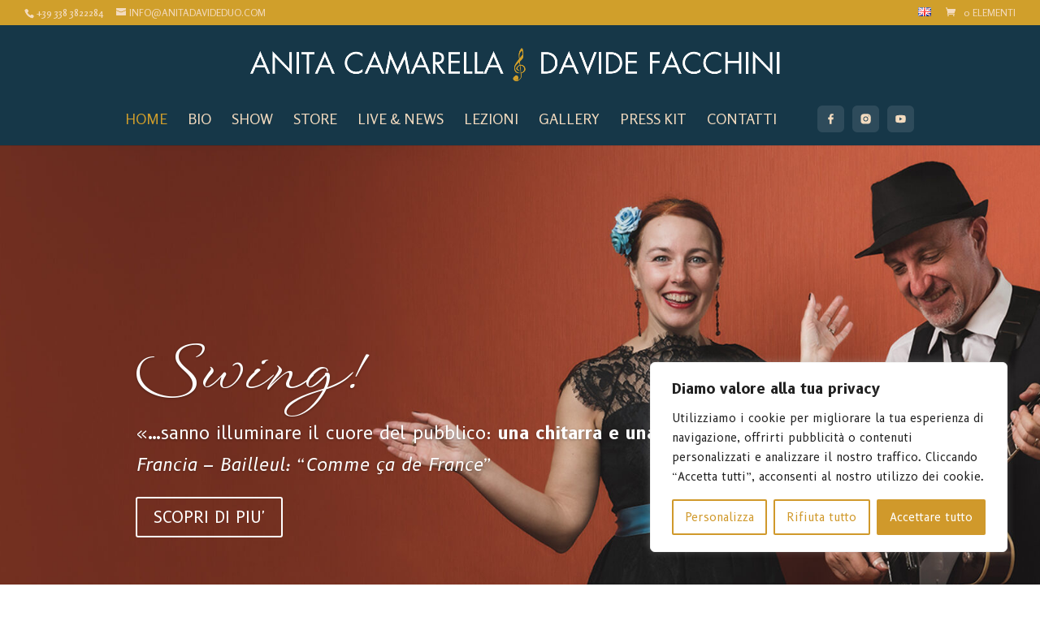

--- FILE ---
content_type: text/css
request_url: https://anitadavideduo.com/wp-content/et-cache/25/et-core-unified-deferred-25.min.css?ver=1769291198
body_size: 1944
content:
.et_pb_section_1{min-height:501.8px}.et_pb_section_1.et_pb_section{padding-bottom:0px;margin-bottom:-16px}.et_pb_row_0{min-height:442.4px}.et_pb_row_0.et_pb_row{padding-top:58px!important;padding-bottom:12px!important;margin-top:-63px!important;margin-right:auto!important;margin-bottom:4px!important;margin-left:auto!important;padding-top:58px;padding-bottom:12px}.et_pb_row_0,body #page-container .et-db #et-boc .et-l .et_pb_row_0.et_pb_row,body.et_pb_pagebuilder_layout.single #page-container #et-boc .et-l .et_pb_row_0.et_pb_row,body.et_pb_pagebuilder_layout.single.et_full_width_page #page-container #et-boc .et-l .et_pb_row_0.et_pb_row,.et_pb_row_1,body #page-container .et-db #et-boc .et-l .et_pb_row_1.et_pb_row,body.et_pb_pagebuilder_layout.single #page-container #et-boc .et-l .et_pb_row_1.et_pb_row,body.et_pb_pagebuilder_layout.single.et_full_width_page #page-container #et-boc .et-l .et_pb_row_1.et_pb_row,.et_pb_row_2,body #page-container .et-db #et-boc .et-l .et_pb_row_2.et_pb_row,body.et_pb_pagebuilder_layout.single #page-container #et-boc .et-l .et_pb_row_2.et_pb_row,body.et_pb_pagebuilder_layout.single.et_full_width_page #page-container #et-boc .et-l .et_pb_row_2.et_pb_row,.et_pb_row_3,body #page-container .et-db #et-boc .et-l .et_pb_row_3.et_pb_row,body.et_pb_pagebuilder_layout.single #page-container #et-boc .et-l .et_pb_row_3.et_pb_row,body.et_pb_pagebuilder_layout.single.et_full_width_page #page-container #et-boc .et-l .et_pb_row_3.et_pb_row{width:90%}.et_pb_image_0,.et_pb_image_1,.et_pb_image_3{text-align:right;margin-right:0}.et_pb_text_0,.et_pb_text_1{font-size:16px;padding-right:148px!important;margin-bottom:25px!important}.et_pb_text_0 h1,.et_pb_text_0 h2,.et_pb_text_1 h1,.et_pb_text_1 h2,.et_pb_text_3 h1,.et_pb_text_3 h2{font-size:21px}.et_pb_button_0_wrapper .et_pb_button_0,.et_pb_button_0_wrapper .et_pb_button_0:hover,.et_pb_button_1_wrapper .et_pb_button_1,.et_pb_button_1_wrapper .et_pb_button_1:hover{padding-top:0px!important;padding-right:16px!important}body #page-container .et_pb_section .et_pb_button_0,body #page-container .et_pb_section .et_pb_button_1,body #page-container .et_pb_section .et_pb_button_2,body #page-container .et_pb_section .et_pb_button_3{color:#d09e2b!important;border-radius:0px;font-size:15px}body #page-container .et_pb_section .et_pb_button_0:hover:after,body #page-container .et_pb_section .et_pb_button_1:hover:after,body #page-container .et_pb_section .et_pb_button_2:hover:after,body #page-container .et_pb_section .et_pb_button_3:hover:after,body #page-container .et_pb_section .et_pb_button_4:hover:after{margin-left:.3em;left:auto;margin-left:.3em;opacity:1}body #page-container .et_pb_section .et_pb_button_0:after,body #page-container .et_pb_section .et_pb_button_1:after,body #page-container .et_pb_section .et_pb_button_2:after,body #page-container .et_pb_section .et_pb_button_3:after{line-height:inherit;font-size:inherit!important;margin-left:-1em;left:auto;font-family:ETmodules!important;font-weight:400!important}.et_pb_button_0,.et_pb_button_0:after,.et_pb_button_1,.et_pb_button_1:after,.et_pb_button_2,.et_pb_button_2:after,.et_pb_button_3,.et_pb_button_3:after,.et_pb_button_4,.et_pb_button_4:after{transition:all 300ms ease 0ms}.et_pb_section_2{min-height:535.8px}.et_pb_section_2.et_pb_section{padding-top:52px;padding-bottom:19px;margin-top:20px}.et_pb_row_1,.et_pb_row_3{min-height:417.4px}.et_pb_row_1.et_pb_row{padding-top:1px!important;margin-top:-13px!important;margin-right:auto!important;margin-bottom:11px!important;margin-left:auto!important;padding-top:1px}.et_pb_row_2{min-height:391.4px}.et_pb_row_2.et_pb_row{padding-top:35px!important;padding-bottom:56px!important;margin-top:10px!important;margin-right:auto!important;margin-bottom:-5px!important;margin-left:auto!important;padding-top:35px;padding-bottom:56px}.et_pb_image_2,.et_pb_image_4,.et_pb_image_5,.et_pb_image_6,.et_pb_image_7{text-align:left;margin-left:0}.et_pb_text_2,.et_pb_text_3{font-size:16px;padding-right:148px!important}.et_pb_text_2 h2{font-size:22px}.et_pb_button_2_wrapper .et_pb_button_2,.et_pb_button_2_wrapper .et_pb_button_2:hover,.et_pb_button_3_wrapper .et_pb_button_3,.et_pb_button_3_wrapper .et_pb_button_3:hover{padding-right:16px!important}.et_pb_section_3{min-height:435.6px}.et_pb_section_3.et_pb_section{padding-bottom:29px;margin-top:5px}.et_pb_row_3.et_pb_row{padding-top:13px!important;margin-top:-63px!important;margin-right:auto!important;margin-bottom:-5px!important;margin-left:auto!important;padding-top:13px}.et_pb_section_4{min-height:636px}.et_pb_section_4.et_pb_section{padding-bottom:14px;margin-top:-8px;background-color:#163748!important}.et_pb_row_4.et_pb_row{margin-top:-53px!important;margin-right:auto!important;margin-bottom:19px!important;margin-left:auto!important}.et_pb_text_4.et_pb_text,.dipi_testimonial_0 .dipi-testimonial-text,.dipi-testimonial-review-popup-open .dipi_testimonial_0-popup .dipi-testimonial-text{color:#f3dbbf!important}.et_pb_text_4{font-size:16px}.et_pb_text_4 h3{color:#d09e2b!important}body #page-container .et_pb_section .et_pb_button_4{color:#d09e2b!important;border-radius:0px;font-size:15px;text-transform:uppercase!important}body #page-container .et_pb_section .et_pb_button_4:after{line-height:inherit;font-size:inherit!important;margin-left:-1em;left:auto;font-family:FontAwesome!important;font-weight:900!important}.et_pb_divider_0{margin-top:5px!important;margin-bottom:12px!important}.et_pb_divider_0:before{border-top-color:#FFFFFF;border-top-width:2px}.dipi_text_highlighter_0 .dipi-highlight-text-wrapper{font-size:22px;color:#FFFFFF!important;text-align:center}.dipi_text_highlighter_0 .dipi-highlight-text-wrapper .dipi-highlight-prefix-text,.dipi_text_highlighter_0 .dipi-highlight-text-wrapper .dipi-highlight-suffix-text{display:row}.dipi_text_highlighter_0 .dipi-text-highlight-text~span svg{z-index:-1!important;stroke-linecap:round}.dipi_text_highlighter_0 .dipi-text-highlight-wrapper svg path{stroke-width:9px;stroke:#d09e2b}.dipi_text_highlighter_0 .dipi-text-highlight-wrapper svg{top:calc(50% - 0px)!important;left:calc(50% - 0px)!important}.et_pb_code_0{min-height:421.2px;padding-top:5px;margin-top:-34px!important}.et_pb_section_5{min-height:386px}.et_pb_section_5.et_pb_section{padding-top:4px;padding-bottom:3px;background-color:#d09e2b!important}.et_pb_row_5{min-height:377.6px}.et_pb_row_5,body #page-container .et-db #et-boc .et-l .et_pb_row_5.et_pb_row,body.et_pb_pagebuilder_layout.single #page-container #et-boc .et-l .et_pb_row_5.et_pb_row,body.et_pb_pagebuilder_layout.single.et_full_width_page #page-container #et-boc .et-l .et_pb_row_5.et_pb_row{max-width:1170px}.et_pb_text_5 h1,.et_pb_text_5 h2{color:#FFFFFF!important}.et_pb_text_5{margin-bottom:1px!important}.dipi_testimonial_0 .dipi-testimonial-name,.dipi-testimonial-review-popup-open .dipi_testimonial_0-popup .dipi-testimonial-name{font-weight:700;text-transform:uppercase;color:#d09e2b!important}.dipi_testimonial_0.dipi_testimonial{min-height:258.4px;padding-top:0px;margin-bottom:-3px}.dipi_testimonial_0 .dipi-testimonial-item{box-shadow:inset 4px 4px 0px 0px #ffffff;background-color:#163748!important;padding-top:36px!important;padding-right:15px!important;padding-bottom:20px!important;padding-left:15px!important;text-align:center!important}.dipi_testimonial_0 .swiper-container{padding-top:30px!important;padding-right:30px!important;padding-bottom:60px!important;padding-left:30px!important}.dipi_testimonial_0 .dipi-testimonial-img,.dipi-testimonial-review-popup-open .dipi_testimonial_0-popup .dipi-testimonial-img{width:87px!important;height:87px!important}.dipi_testimonial_0 .swiper-button-prev.swiper-arrow-button.show_on_hover:before,.dipi_testimonial_0 .swiper-button-next.swiper-arrow-button.show_on_hover:before{width:66px!important}.dipi_testimonial_0 .swiper-button-next,.dipi_testimonial_0:hover .swiper-button-next.swiper-arrow-button.show_on_hover{right:-66px!important;}.dipi_testimonial_0 .swiper-button-prev,.dipi_testimonial_0:hover .swiper-button-prev.swiper-arrow-button.show_on_hover{left:-66px!important;}.dipi_testimonial_0 .swiper-button-next:after,.dipi_testimonial_0 .swiper-button-next:before,.dipi_testimonial_0 .swiper-button-prev:after,.dipi_testimonial_0 .swiper-button-prev:before{color:#7EBEC5!important;font-size:50px!important}.dipi_testimonial_0 .swiper-button-next,.dipi_testimonial_0 .swiper-button-prev{width:70px!important;height:70px!important;padding:10px!important}.dipi_testimonial_0 .swiper-pagination-bullet{background:#d8d8d8!important}.dipi_testimonial_0 .swiper-pagination-bullet.swiper-pagination-bullet-active{background:#7EBEC5!important}.dipi_testimonial_0 .swiper-container-horizontal>.swiper-pagination-bullets,.dipi_testimonial_0 .swiper-pagination-fraction,.dipi_testimonial_0 .swiper-pagination-custom{bottom:-40px!important}.dipi_testimonial_0 .dipi-testimonial-main .dipi-testimonial-rating,.dipi-testimonial-review-popup-open .dipi_testimonial_0-popup .dipi-testimonial-rating{font-size:22px!important}.dipi_testimonial_0 .dipi-testimonial-main .dipi-testimonial-rating span:not(:last-of-type),.dipi-testimonial-review-popup-open .dipi_testimonial_0-popup .dipi-testimonial-rating span:not(:last-of-type){margin-right:0px!important}.dipi_testimonial_0 .dipi-testimonial-main .dipi-testimonial-rating .dipi-testimonial-star-rating,.dipi-testimonial-review-popup-open .dipi_testimonial_0-popup .dipi-testimonial-star-rating,.dipi_testimonial_0 .dipi-testimonial-main .dipi-testimonial-rating .dipi-testimonial-star-rating-o,.dipi-testimonial-review-popup-open .dipi_testimonial_0-popup .dipi-testimonial-star-rating-o{color:#ec971f!important}.dipi_testimonial_0 .dipi-testimonial-img{margin:10px auto!important}.dipi_testimonial_0 .dipi-testimonial-main .swiper-container-3d .swiper-slide-shadow-left{background-image:-webkit-gradient(linear,right top,left top,from(),to(rgba(0,0,0,0)));background-image:-webkit-linear-gradient(right,,rgba(0,0,0,0));background-image:-o-linear-gradient(right,,rgba(0,0,0,0));background-image:linear-gradient(to left,,rgba(0,0,0,0))}.dipi_testimonial_0 .dipi-testimonial-main .swiper-container-3d .swiper-slide-shadow-right{background-image:-webkit-gradient(linear,left top,right top,from(),to(rgba(0,0,0,0)));background-image:-webkit-linear-gradient(left,,rgba(0,0,0,0));background-image:-o-linear-gradient(left,,rgba(0,0,0,0));background-image:linear-gradient(to right,,rgba(0,0,0,0))}.dipi_testimonial_0 .dipi-testimonial-main .swiper-container-3d .swiper-slide-shadow-top{background-image:-webkit-gradient(linear,left bottom,left top,from(),to(rgba(0,0,0,0)));background-image:-webkit-linear-gradient(bottom,,rgba(0,0,0,0));background-image:-o-linear-gradient(bottom,,rgba(0,0,0,0));background-image:linear-gradient(to top,,rgba(0,0,0,0))}.dipi_testimonial_0 .dipi-testimonial-main .swiper-container-3d .swiper-slide-shadow-bottom{background-image:-webkit-gradient(linear,left top,left bottom,from(),to(rgba(0,0,0,0)));background-image:-webkit-linear-gradient(top,,rgba(0,0,0,0));background-image:-o-linear-gradient(top,,rgba(0,0,0,0));background-image:linear-gradient(to bottom,,rgba(0,0,0,0))}.et_pb_section_6.et_pb_section{padding-top:0px;padding-bottom:0px}.et_pb_row_6,body #page-container .et-db #et-boc .et-l .et_pb_row_6.et_pb_row,body.et_pb_pagebuilder_layout.single #page-container #et-boc .et-l .et_pb_row_6.et_pb_row,body.et_pb_pagebuilder_layout.single.et_full_width_page #page-container #et-boc .et-l .et_pb_row_6.et_pb_row{width:48%}.et_pb_image_0.et_pb_module,.et_pb_image_1.et_pb_module,.et_pb_image_2.et_pb_module,.et_pb_image_3.et_pb_module{margin-left:auto!important;margin-right:0px!important}.et_pb_row_5.et_pb_row{padding-top:60px!important;margin-left:auto!important;margin-right:auto!important;padding-top:60px}@media only screen and (min-width:981px){.et_pb_image_0,.et_pb_image_1,.et_pb_image_2,.et_pb_image_3{width:74%}.et_pb_divider_0{display:none!important}}@media only screen and (max-width:980px){.et_pb_image_0,.et_pb_image_1,.et_pb_image_2,.et_pb_image_3{width:74%}.et_pb_image_0 .et_pb_image_wrap img,.et_pb_image_1 .et_pb_image_wrap img,.et_pb_image_2 .et_pb_image_wrap img,.et_pb_image_3 .et_pb_image_wrap img,.et_pb_image_4 .et_pb_image_wrap img,.et_pb_image_5 .et_pb_image_wrap img,.et_pb_image_6 .et_pb_image_wrap img,.et_pb_image_7 .et_pb_image_wrap img{width:auto}.et_pb_text_0,.et_pb_text_1,.et_pb_text_2,.et_pb_text_3{padding-right:148px!important}body #page-container .et_pb_section .et_pb_button_0:after,body #page-container .et_pb_section .et_pb_button_1:after,body #page-container .et_pb_section .et_pb_button_2:after,body #page-container .et_pb_section .et_pb_button_3:after{line-height:inherit;font-size:inherit!important;margin-left:-1em;left:auto;display:inline-block;opacity:0;content:attr(data-icon);font-family:ETmodules!important;font-weight:400!important}body #page-container .et_pb_section .et_pb_button_0:before,body #page-container .et_pb_section .et_pb_button_1:before,body #page-container .et_pb_section .et_pb_button_2:before,body #page-container .et_pb_section .et_pb_button_3:before,body #page-container .et_pb_section .et_pb_button_4:before{display:none}body #page-container .et_pb_section .et_pb_button_0:hover:after,body #page-container .et_pb_section .et_pb_button_1:hover:after,body #page-container .et_pb_section .et_pb_button_2:hover:after,body #page-container .et_pb_section .et_pb_button_3:hover:after,body #page-container .et_pb_section .et_pb_button_4:hover:after{margin-left:.3em;left:auto;margin-left:.3em;opacity:1}body #page-container .et_pb_section .et_pb_button_4:after{line-height:inherit;font-size:inherit!important;margin-left:-1em;left:auto;display:inline-block;opacity:0;content:attr(data-icon);font-family:FontAwesome!important;font-weight:900!important}.dipi_text_highlighter_0 .dipi-text-highlight-text~span svg{z-index:-1!important}.dipi_text_highlighter_0 .dipi-text-highlight-wrapper svg{top:calc(50% + 0px)!important;left:calc(50% + 0px)!important}.et_pb_code_0{margin-top:-34px!important}.et_pb_row_5.et_pb_row{padding-top:60px!important;padding-top:60px!important}.et_pb_text_5{margin-bottom:1px!important}.dipi_testimonial_0 .dipi-testimonial-item{background-color:#163748!important}.dipi_testimonial_0 .swiper-button-next,.dipi_testimonial_0:hover .swiper-button-next.swiper-arrow-button.show_on_hover{right:-66px!important;}.dipi_testimonial_0 .swiper-button-prev,.dipi_testimonial_0:hover .swiper-button-prev.swiper-arrow-button.show_on_hover{left:-66px!important;}.dipi_testimonial_0 .swiper-button-next,.dipi_testimonial_0 .swiper-button-prev{width:70px!important;height:70px!important}.et_pb_image_0.et_pb_module,.et_pb_image_1.et_pb_module,.et_pb_image_2.et_pb_module,.et_pb_image_3.et_pb_module{margin-left:auto!important;margin-right:0px!important}}@media only screen and (max-width:767px){.et_pb_image_0 .et_pb_image_wrap,.et_pb_image_1 .et_pb_image_wrap,.et_pb_image_2 .et_pb_image_wrap,.et_pb_image_3 .et_pb_image_wrap{border-radius:14px 14px 14px 14px;overflow:hidden}.et_pb_image_0,.et_pb_image_1,.et_pb_image_2,.et_pb_image_3{width:100%;text-align:center;margin-left:auto;margin-right:auto}.et_pb_image_0 .et_pb_image_wrap img,.et_pb_image_1 .et_pb_image_wrap img,.et_pb_image_2 .et_pb_image_wrap img,.et_pb_image_3 .et_pb_image_wrap img,.et_pb_image_4 .et_pb_image_wrap img,.et_pb_image_5 .et_pb_image_wrap img,.et_pb_image_6 .et_pb_image_wrap img,.et_pb_image_7 .et_pb_image_wrap img{width:auto}.et_pb_text_0,.et_pb_text_1,.et_pb_text_2,.et_pb_text_3{padding-right:0px!important}body #page-container .et_pb_section .et_pb_button_0:after,body #page-container .et_pb_section .et_pb_button_1:after,body #page-container .et_pb_section .et_pb_button_2:after,body #page-container .et_pb_section .et_pb_button_3:after{line-height:inherit;font-size:inherit!important;margin-left:-1em;left:auto;display:inline-block;opacity:0;content:attr(data-icon);font-family:ETmodules!important;font-weight:400!important}body #page-container .et_pb_section .et_pb_button_0:before,body #page-container .et_pb_section .et_pb_button_1:before,body #page-container .et_pb_section .et_pb_button_2:before,body #page-container .et_pb_section .et_pb_button_3:before,body #page-container .et_pb_section .et_pb_button_4:before{display:none}body #page-container .et_pb_section .et_pb_button_0:hover:after,body #page-container .et_pb_section .et_pb_button_1:hover:after,body #page-container .et_pb_section .et_pb_button_2:hover:after,body #page-container .et_pb_section .et_pb_button_3:hover:after,body #page-container .et_pb_section .et_pb_button_4:hover:after{margin-left:.3em;left:auto;margin-left:.3em;opacity:1}body #page-container .et_pb_section .et_pb_button_4:after{line-height:inherit;font-size:inherit!important;margin-left:-1em;left:auto;display:inline-block;opacity:0;content:attr(data-icon);font-family:FontAwesome!important;font-weight:900!important}.dipi_text_highlighter_0 .dipi-highlight-text-wrapper{line-height:2em}.dipi_text_highlighter_0.dipi_text_highlighter{border-top-width:0px;border-top-color:#FFFFFF}.dipi_text_highlighter_0 .dipi-text-highlight-text~span svg{z-index:-1!important}.dipi_text_highlighter_0 .dipi-text-highlight-wrapper svg{top:calc(50% + 0px)!important;left:calc(50% + 0px)!important}.et_pb_code_0{margin-top:-11px!important}.et_pb_section_5.et_pb_section{padding-bottom:0px;margin-bottom:-68px}.et_pb_row_5.et_pb_row{padding-top:0px!important;padding-bottom:43px!important;padding-top:0px!important;padding-bottom:43px!important}.et_pb_row_5,body #page-container .et-db #et-boc .et-l .et_pb_row_5.et_pb_row,body.et_pb_pagebuilder_layout.single #page-container #et-boc .et-l .et_pb_row_5.et_pb_row,body.et_pb_pagebuilder_layout.single.et_full_width_page #page-container #et-boc .et-l .et_pb_row_5.et_pb_row{width:90%}.et_pb_text_5{margin-top:21px!important}.dipi_testimonial_0 .dipi-testimonial-item{background-color:#163748!important}.dipi_testimonial_0 .swiper-button-next,.dipi_testimonial_0:hover .swiper-button-next.swiper-arrow-button.show_on_hover{right:-66px!important;;right:-66px!important}.dipi_testimonial_0 .swiper-button-prev,.dipi_testimonial_0:hover .swiper-button-prev.swiper-arrow-button.show_on_hover{left:-66px!important;}.dipi_testimonial_0 .swiper-button-next,.dipi_testimonial_0 .swiper-button-prev{width:70px!important;height:70px!important}.et_pb_image_0.et_pb_module,.et_pb_image_1.et_pb_module,.et_pb_image_2.et_pb_module,.et_pb_image_3.et_pb_module{margin-left:auto!important;margin-right:auto!important}}

--- FILE ---
content_type: application/x-javascript
request_url: https://anitadavideduo.com/wp-content/plugins/divi-pixel/dist/public/js/TextHighlighter.min.js?ver=2.35.0
body_size: 930
content:
!function a(n,r,o){function d(i,t){if(!r[i]){if(!n[i]){var e="function"==typeof require&&require;if(!t&&e)return e(i,!0);if(s)return s(i,!0);throw(t=new Error("Cannot find module '"+i+"'")).code="MODULE_NOT_FOUND",t}e=r[i]={exports:{}},n[i][0].call(e.exports,function(t){return d(n[i][1][t]||t)},e,e.exports,a,n,r,o)}return r[i].exports}for(var s="function"==typeof require&&require,t=0;t<o.length;t++)d(o[t]);return d}({1:[function(t,i,e){jQuery(function(f){function r(t,i){t.data("et_waypoint")?t.data("et_waypoint").context.refresh():(i=t.waypoint(i))&&0<i.length&&t.data("et_waypoint",i[0])}f.fn.dipi_text_highlighter=function(t){var i=f(this),e=f(this).find(".dipi-highlight-text-wrapper"),a=JSON.parse(e.attr("data-config")),n="svg-".concat(a.id);f(this).find(".dipi-text-highlight-svg > svg").attr("id",n),"no"!==a.repeat_mode&&(n=new Vivus(n,{type:"oneByOne",duration:parseInt(a.animation_duration,10)/15,start:"manual",pathTimingFunction:Vivus.EASE,animTimingFunction:Vivus.EASE,forceRender:/^((?!chrome|android).)*(msie|edge|trident|safari)/i.test(window.navigator.userAgent)}),e.data("Vivus")||e.data("Vivus",n),"in_loading"===a.animation_start?i.dipi_text_highlighter_update():f.fn.waypoint&&(r(i,{offset:a.animation_start_viewport,handler:function(t){i.dipi_text_highlighter_update({waypoint_direction:t})}}),r(i,{offset:"bottom-in-view",handler:function(t){i.dipi_text_highlighter_update({waypoint_direction:t})}})))},f.fn.dipi_text_highlighter_update=function(t){var i=f(this).find(".dipi-highlight-text-wrapper"),e=JSON.parse(i.attr("data-config")),a=i.data("Vivus"),n=parseInt(e.animation_delay),r=parseInt(e.animation_duration),o=parseInt(e.delay_after_animation),d=e.count_mode,s=parseInt(e.animation_repeat_counts),u=i.data("animation_repeat_counts"),p="cumulative"===d&&void 0!==u?u:s,h=i.data("totalIntervalTimer"),_=i.data("vivussPlayTimer"),v=i.data("vivusReversePlayTimer");function l(){a.play(-1),i.data("playingback",!0)}function m(){try{"definite"===e.repeat_mode&&p<=0?(clearInterval(h),h=0,i.removeData("totalIntervalTimer")):(_=setTimeout(function(){if("end"===a.getStatus()){if("definite"===e.repeat_mode&&(p-=1,i.data("animation_repeat_counts",p),p<=0))return;a.reset()}"on"===e.reverse_animation&&i.data("playingback")&&"start"===a.getStatus()&&"definite"===e.repeat_mode&&(i.data("playingback",!1),p-=1,i.data("animation_repeat_counts",p),p<=0)||(a.play(),"on"===e.reverse_animation&&("infinite"===e.repeat_mode||"definite"===e.repeat_mode&&1<p)&&(v=setTimeout(l,r+o),i.data("vivusReversePlayTimer",v)))},n),i.data("vivussPlayTimer",_))}catch(t){console.error("Error in dipi_text_highlighter_update:",t)}}h&&(clearInterval(h),h=0),"no"!==e.repeat_mode&&(d=r+o,"on"===e.reverse_animation&&(d+=n+r+1e3),t&&"up"===t.waypoint_direction?this.stop_animation():(m(),1<p&&(h=setInterval(function(){m()},d),i.data("totalIntervalTimer",h))))},f.fn.stop_animation=function(t){f(this);var i=f(this).find(".dipi-highlight-text-wrapper"),e=i.data("Vivus"),a=i.data("totalIntervalTimer"),n=i.data("vivussPlayTimer"),r=i.data("vivusReversePlayTimer");a&&(clearInterval(a),i.removeData("totalIntervalTimer")),n&&(clearTimeout(n),i.removeData("vivussPlayTimer")),r&&(clearTimeout(r),i.removeData("vivusReversePlayTimer")),e.stop()},f.fn.dipi_text_highlighter_destroy=function(t){var i=f(this),e=f(this).find(".dipi-highlight-text-wrapper");this.stop_animation(),i.find(".resize-sensor").remove(),e.removeData("Vivus")},f(".dipi_text_highlighter").each(function(){f(this).dipi_text_highlighter()})})},{}]},{},[1]);

--- FILE ---
content_type: application/x-javascript
request_url: https://anitadavideduo.com/wp-content/plugins/divi-pixel/dist/public/js/Testimonial.min.js?ver=2.35.0
body_size: 678
content:
!function n(o,r,a){function p(i,e){if(!r[i]){if(!o[i]){var t="function"==typeof require&&require;if(!e&&t)return t(i,!0);if(s)return s(i,!0);throw(e=new Error("Cannot find module '"+i+"'")).code="MODULE_NOT_FOUND",e}t=r[i]={exports:{}},o[i][0].call(t.exports,function(e){return p(o[i][1][e]||e)},t,t.exports,n,o,r,a)}return r[i].exports}for(var s="function"==typeof require&&require,e=0;e<a.length;e++)p(a[e]);return p}({1:[function(e,i,t){jQuery(function(s){s(".dipi_testimonial.et_pb_module").each(function(e,i){var t,n,o,r,a,p=s(this);i.querySelector(".dipi-testimonial-main")&&(i=i.querySelector(".dipi-testimonial-main").dataset,t="."+p.attr("class").split(" ").filter(Boolean).join(".")+" .swiper-container",n="on"===i.navigation&&{nextEl:".dipi_testimonial .dipi-button-next-"+i.ordernumber,prevEl:".dipi_testimonial .dipi-button-prev-"+i.ordernumber},o="on"===i.dynamicbullets,o="on"===i.pagination&&{el:".dipi_testimonial .dipi-pagination-"+i.ordernumber,clickable:!0,dynamicBullets:o,dynamicMainBullets:1},r={rotate:Number(parseInt(i.rotate)),stretch:5,depth:100,modifier:1,slideShadows:!0},a=new Swiper(t,{slidesPerView:Number(i.columnsphone),spaceBetween:Number(i.spacebetween_phone),speed:Number(i.speed),loop:"on"===i.loop,autoplay:"on"===i.autoplay&&{delay:i.autoplayspeed},effect:i.effect,coverflowEffect:"coverflow"===i.effect?r:null,navigation:n,pagination:o,centeredSlides:"on"===i.centered,slideClass:"dipi-testimonial-item",wrapperClass:"dipi-testimonial-wrapper",setWrapperSize:!0,observer:!0,observeParents:!0,breakpoints:{768:{slidesPerView:Number(i.columnstablet),spaceBetween:0<Number(i.spacebetween_tablet)?Number(i.spacebetween_tablet):Number(0)},981:{slidesPerView:Number(i.columnsdesktop),spaceBetween:0<Number(i.spacebetween)?Number(i.spacebetween):Number(0)}}}),"on"===i.pauseonhover)&&"on"===i.autoplay&&(p.find(".swiper-container").on("mouseenter",function(e){a.autoplay.stop()}),p.find(".swiper-container").on("mouseleave",function(e){a.autoplay.start()}))}),s(".dipi-open-popup-link").magnificPopup({type:"inline",mainClass:"dipi-mfp-with-zoom",removalDelay:300,closeOnContentClick:!0,midClick:!0,callbacks:{open:function(){s("body").addClass("dipi-testimonial-review-popup-open"),s("html").css("overflow","auto").css("margin-right","0")},close:function(){s("body").removeClass("dipi-testimonial-review-popup-open")}}})})},{}]},{},[1]);